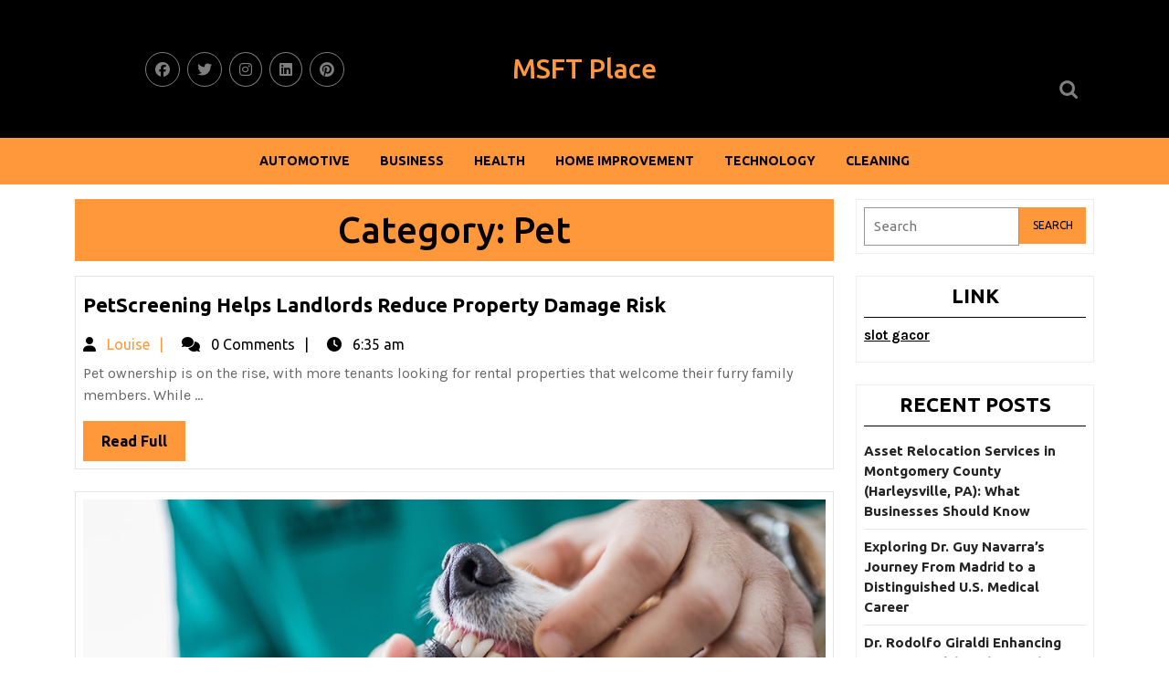

--- FILE ---
content_type: text/html; charset=UTF-8
request_url: https://msftplace.com/category/pet/
body_size: 75119
content:
<!DOCTYPE html>
<html lang="en-US">
<head>
  <meta charset="UTF-8">
  <meta name="viewport" content="width=device-width">
  <title>Pet &#8211; MSFT Place</title>
<meta name='robots' content='max-image-preview:large' />
	<style>img:is([sizes="auto" i], [sizes^="auto," i]) { contain-intrinsic-size: 3000px 1500px }</style>
	<link rel='dns-prefetch' href='//fonts.googleapis.com' />
<link rel="alternate" type="application/rss+xml" title="MSFT Place &raquo; Feed" href="https://msftplace.com/feed/" />
<link rel="alternate" type="application/rss+xml" title="MSFT Place &raquo; Comments Feed" href="https://msftplace.com/comments/feed/" />
<link rel="alternate" type="application/rss+xml" title="MSFT Place &raquo; Pet Category Feed" href="https://msftplace.com/category/pet/feed/" />
<script type="text/javascript">
/* <![CDATA[ */
window._wpemojiSettings = {"baseUrl":"https:\/\/s.w.org\/images\/core\/emoji\/16.0.1\/72x72\/","ext":".png","svgUrl":"https:\/\/s.w.org\/images\/core\/emoji\/16.0.1\/svg\/","svgExt":".svg","source":{"concatemoji":"https:\/\/msftplace.com\/wp-includes\/js\/wp-emoji-release.min.js?ver=6.8.3"}};
/*! This file is auto-generated */
!function(s,n){var o,i,e;function c(e){try{var t={supportTests:e,timestamp:(new Date).valueOf()};sessionStorage.setItem(o,JSON.stringify(t))}catch(e){}}function p(e,t,n){e.clearRect(0,0,e.canvas.width,e.canvas.height),e.fillText(t,0,0);var t=new Uint32Array(e.getImageData(0,0,e.canvas.width,e.canvas.height).data),a=(e.clearRect(0,0,e.canvas.width,e.canvas.height),e.fillText(n,0,0),new Uint32Array(e.getImageData(0,0,e.canvas.width,e.canvas.height).data));return t.every(function(e,t){return e===a[t]})}function u(e,t){e.clearRect(0,0,e.canvas.width,e.canvas.height),e.fillText(t,0,0);for(var n=e.getImageData(16,16,1,1),a=0;a<n.data.length;a++)if(0!==n.data[a])return!1;return!0}function f(e,t,n,a){switch(t){case"flag":return n(e,"\ud83c\udff3\ufe0f\u200d\u26a7\ufe0f","\ud83c\udff3\ufe0f\u200b\u26a7\ufe0f")?!1:!n(e,"\ud83c\udde8\ud83c\uddf6","\ud83c\udde8\u200b\ud83c\uddf6")&&!n(e,"\ud83c\udff4\udb40\udc67\udb40\udc62\udb40\udc65\udb40\udc6e\udb40\udc67\udb40\udc7f","\ud83c\udff4\u200b\udb40\udc67\u200b\udb40\udc62\u200b\udb40\udc65\u200b\udb40\udc6e\u200b\udb40\udc67\u200b\udb40\udc7f");case"emoji":return!a(e,"\ud83e\udedf")}return!1}function g(e,t,n,a){var r="undefined"!=typeof WorkerGlobalScope&&self instanceof WorkerGlobalScope?new OffscreenCanvas(300,150):s.createElement("canvas"),o=r.getContext("2d",{willReadFrequently:!0}),i=(o.textBaseline="top",o.font="600 32px Arial",{});return e.forEach(function(e){i[e]=t(o,e,n,a)}),i}function t(e){var t=s.createElement("script");t.src=e,t.defer=!0,s.head.appendChild(t)}"undefined"!=typeof Promise&&(o="wpEmojiSettingsSupports",i=["flag","emoji"],n.supports={everything:!0,everythingExceptFlag:!0},e=new Promise(function(e){s.addEventListener("DOMContentLoaded",e,{once:!0})}),new Promise(function(t){var n=function(){try{var e=JSON.parse(sessionStorage.getItem(o));if("object"==typeof e&&"number"==typeof e.timestamp&&(new Date).valueOf()<e.timestamp+604800&&"object"==typeof e.supportTests)return e.supportTests}catch(e){}return null}();if(!n){if("undefined"!=typeof Worker&&"undefined"!=typeof OffscreenCanvas&&"undefined"!=typeof URL&&URL.createObjectURL&&"undefined"!=typeof Blob)try{var e="postMessage("+g.toString()+"("+[JSON.stringify(i),f.toString(),p.toString(),u.toString()].join(",")+"));",a=new Blob([e],{type:"text/javascript"}),r=new Worker(URL.createObjectURL(a),{name:"wpTestEmojiSupports"});return void(r.onmessage=function(e){c(n=e.data),r.terminate(),t(n)})}catch(e){}c(n=g(i,f,p,u))}t(n)}).then(function(e){for(var t in e)n.supports[t]=e[t],n.supports.everything=n.supports.everything&&n.supports[t],"flag"!==t&&(n.supports.everythingExceptFlag=n.supports.everythingExceptFlag&&n.supports[t]);n.supports.everythingExceptFlag=n.supports.everythingExceptFlag&&!n.supports.flag,n.DOMReady=!1,n.readyCallback=function(){n.DOMReady=!0}}).then(function(){return e}).then(function(){var e;n.supports.everything||(n.readyCallback(),(e=n.source||{}).concatemoji?t(e.concatemoji):e.wpemoji&&e.twemoji&&(t(e.twemoji),t(e.wpemoji)))}))}((window,document),window._wpemojiSettings);
/* ]]> */
</script>

<style id='wp-emoji-styles-inline-css' type='text/css'>

	img.wp-smiley, img.emoji {
		display: inline !important;
		border: none !important;
		box-shadow: none !important;
		height: 1em !important;
		width: 1em !important;
		margin: 0 0.07em !important;
		vertical-align: -0.1em !important;
		background: none !important;
		padding: 0 !important;
	}
</style>
<link rel='stylesheet' id='wp-block-library-css' href='https://msftplace.com/wp-includes/css/dist/block-library/style.min.css?ver=6.8.3' type='text/css' media='all' />
<style id='wp-block-library-theme-inline-css' type='text/css'>
.wp-block-audio :where(figcaption){color:#555;font-size:13px;text-align:center}.is-dark-theme .wp-block-audio :where(figcaption){color:#ffffffa6}.wp-block-audio{margin:0 0 1em}.wp-block-code{border:1px solid #ccc;border-radius:4px;font-family:Menlo,Consolas,monaco,monospace;padding:.8em 1em}.wp-block-embed :where(figcaption){color:#555;font-size:13px;text-align:center}.is-dark-theme .wp-block-embed :where(figcaption){color:#ffffffa6}.wp-block-embed{margin:0 0 1em}.blocks-gallery-caption{color:#555;font-size:13px;text-align:center}.is-dark-theme .blocks-gallery-caption{color:#ffffffa6}:root :where(.wp-block-image figcaption){color:#555;font-size:13px;text-align:center}.is-dark-theme :root :where(.wp-block-image figcaption){color:#ffffffa6}.wp-block-image{margin:0 0 1em}.wp-block-pullquote{border-bottom:4px solid;border-top:4px solid;color:currentColor;margin-bottom:1.75em}.wp-block-pullquote cite,.wp-block-pullquote footer,.wp-block-pullquote__citation{color:currentColor;font-size:.8125em;font-style:normal;text-transform:uppercase}.wp-block-quote{border-left:.25em solid;margin:0 0 1.75em;padding-left:1em}.wp-block-quote cite,.wp-block-quote footer{color:currentColor;font-size:.8125em;font-style:normal;position:relative}.wp-block-quote:where(.has-text-align-right){border-left:none;border-right:.25em solid;padding-left:0;padding-right:1em}.wp-block-quote:where(.has-text-align-center){border:none;padding-left:0}.wp-block-quote.is-large,.wp-block-quote.is-style-large,.wp-block-quote:where(.is-style-plain){border:none}.wp-block-search .wp-block-search__label{font-weight:700}.wp-block-search__button{border:1px solid #ccc;padding:.375em .625em}:where(.wp-block-group.has-background){padding:1.25em 2.375em}.wp-block-separator.has-css-opacity{opacity:.4}.wp-block-separator{border:none;border-bottom:2px solid;margin-left:auto;margin-right:auto}.wp-block-separator.has-alpha-channel-opacity{opacity:1}.wp-block-separator:not(.is-style-wide):not(.is-style-dots){width:100px}.wp-block-separator.has-background:not(.is-style-dots){border-bottom:none;height:1px}.wp-block-separator.has-background:not(.is-style-wide):not(.is-style-dots){height:2px}.wp-block-table{margin:0 0 1em}.wp-block-table td,.wp-block-table th{word-break:normal}.wp-block-table :where(figcaption){color:#555;font-size:13px;text-align:center}.is-dark-theme .wp-block-table :where(figcaption){color:#ffffffa6}.wp-block-video :where(figcaption){color:#555;font-size:13px;text-align:center}.is-dark-theme .wp-block-video :where(figcaption){color:#ffffffa6}.wp-block-video{margin:0 0 1em}:root :where(.wp-block-template-part.has-background){margin-bottom:0;margin-top:0;padding:1.25em 2.375em}
</style>
<style id='classic-theme-styles-inline-css' type='text/css'>
/*! This file is auto-generated */
.wp-block-button__link{color:#fff;background-color:#32373c;border-radius:9999px;box-shadow:none;text-decoration:none;padding:calc(.667em + 2px) calc(1.333em + 2px);font-size:1.125em}.wp-block-file__button{background:#32373c;color:#fff;text-decoration:none}
</style>
<style id='global-styles-inline-css' type='text/css'>
:root{--wp--preset--aspect-ratio--square: 1;--wp--preset--aspect-ratio--4-3: 4/3;--wp--preset--aspect-ratio--3-4: 3/4;--wp--preset--aspect-ratio--3-2: 3/2;--wp--preset--aspect-ratio--2-3: 2/3;--wp--preset--aspect-ratio--16-9: 16/9;--wp--preset--aspect-ratio--9-16: 9/16;--wp--preset--color--black: #000000;--wp--preset--color--cyan-bluish-gray: #abb8c3;--wp--preset--color--white: #ffffff;--wp--preset--color--pale-pink: #f78da7;--wp--preset--color--vivid-red: #cf2e2e;--wp--preset--color--luminous-vivid-orange: #ff6900;--wp--preset--color--luminous-vivid-amber: #fcb900;--wp--preset--color--light-green-cyan: #7bdcb5;--wp--preset--color--vivid-green-cyan: #00d084;--wp--preset--color--pale-cyan-blue: #8ed1fc;--wp--preset--color--vivid-cyan-blue: #0693e3;--wp--preset--color--vivid-purple: #9b51e0;--wp--preset--gradient--vivid-cyan-blue-to-vivid-purple: linear-gradient(135deg,rgba(6,147,227,1) 0%,rgb(155,81,224) 100%);--wp--preset--gradient--light-green-cyan-to-vivid-green-cyan: linear-gradient(135deg,rgb(122,220,180) 0%,rgb(0,208,130) 100%);--wp--preset--gradient--luminous-vivid-amber-to-luminous-vivid-orange: linear-gradient(135deg,rgba(252,185,0,1) 0%,rgba(255,105,0,1) 100%);--wp--preset--gradient--luminous-vivid-orange-to-vivid-red: linear-gradient(135deg,rgba(255,105,0,1) 0%,rgb(207,46,46) 100%);--wp--preset--gradient--very-light-gray-to-cyan-bluish-gray: linear-gradient(135deg,rgb(238,238,238) 0%,rgb(169,184,195) 100%);--wp--preset--gradient--cool-to-warm-spectrum: linear-gradient(135deg,rgb(74,234,220) 0%,rgb(151,120,209) 20%,rgb(207,42,186) 40%,rgb(238,44,130) 60%,rgb(251,105,98) 80%,rgb(254,248,76) 100%);--wp--preset--gradient--blush-light-purple: linear-gradient(135deg,rgb(255,206,236) 0%,rgb(152,150,240) 100%);--wp--preset--gradient--blush-bordeaux: linear-gradient(135deg,rgb(254,205,165) 0%,rgb(254,45,45) 50%,rgb(107,0,62) 100%);--wp--preset--gradient--luminous-dusk: linear-gradient(135deg,rgb(255,203,112) 0%,rgb(199,81,192) 50%,rgb(65,88,208) 100%);--wp--preset--gradient--pale-ocean: linear-gradient(135deg,rgb(255,245,203) 0%,rgb(182,227,212) 50%,rgb(51,167,181) 100%);--wp--preset--gradient--electric-grass: linear-gradient(135deg,rgb(202,248,128) 0%,rgb(113,206,126) 100%);--wp--preset--gradient--midnight: linear-gradient(135deg,rgb(2,3,129) 0%,rgb(40,116,252) 100%);--wp--preset--font-size--small: 13px;--wp--preset--font-size--medium: 20px;--wp--preset--font-size--large: 36px;--wp--preset--font-size--x-large: 42px;--wp--preset--spacing--20: 0.44rem;--wp--preset--spacing--30: 0.67rem;--wp--preset--spacing--40: 1rem;--wp--preset--spacing--50: 1.5rem;--wp--preset--spacing--60: 2.25rem;--wp--preset--spacing--70: 3.38rem;--wp--preset--spacing--80: 5.06rem;--wp--preset--shadow--natural: 6px 6px 9px rgba(0, 0, 0, 0.2);--wp--preset--shadow--deep: 12px 12px 50px rgba(0, 0, 0, 0.4);--wp--preset--shadow--sharp: 6px 6px 0px rgba(0, 0, 0, 0.2);--wp--preset--shadow--outlined: 6px 6px 0px -3px rgba(255, 255, 255, 1), 6px 6px rgba(0, 0, 0, 1);--wp--preset--shadow--crisp: 6px 6px 0px rgba(0, 0, 0, 1);}:where(.is-layout-flex){gap: 0.5em;}:where(.is-layout-grid){gap: 0.5em;}body .is-layout-flex{display: flex;}.is-layout-flex{flex-wrap: wrap;align-items: center;}.is-layout-flex > :is(*, div){margin: 0;}body .is-layout-grid{display: grid;}.is-layout-grid > :is(*, div){margin: 0;}:where(.wp-block-columns.is-layout-flex){gap: 2em;}:where(.wp-block-columns.is-layout-grid){gap: 2em;}:where(.wp-block-post-template.is-layout-flex){gap: 1.25em;}:where(.wp-block-post-template.is-layout-grid){gap: 1.25em;}.has-black-color{color: var(--wp--preset--color--black) !important;}.has-cyan-bluish-gray-color{color: var(--wp--preset--color--cyan-bluish-gray) !important;}.has-white-color{color: var(--wp--preset--color--white) !important;}.has-pale-pink-color{color: var(--wp--preset--color--pale-pink) !important;}.has-vivid-red-color{color: var(--wp--preset--color--vivid-red) !important;}.has-luminous-vivid-orange-color{color: var(--wp--preset--color--luminous-vivid-orange) !important;}.has-luminous-vivid-amber-color{color: var(--wp--preset--color--luminous-vivid-amber) !important;}.has-light-green-cyan-color{color: var(--wp--preset--color--light-green-cyan) !important;}.has-vivid-green-cyan-color{color: var(--wp--preset--color--vivid-green-cyan) !important;}.has-pale-cyan-blue-color{color: var(--wp--preset--color--pale-cyan-blue) !important;}.has-vivid-cyan-blue-color{color: var(--wp--preset--color--vivid-cyan-blue) !important;}.has-vivid-purple-color{color: var(--wp--preset--color--vivid-purple) !important;}.has-black-background-color{background-color: var(--wp--preset--color--black) !important;}.has-cyan-bluish-gray-background-color{background-color: var(--wp--preset--color--cyan-bluish-gray) !important;}.has-white-background-color{background-color: var(--wp--preset--color--white) !important;}.has-pale-pink-background-color{background-color: var(--wp--preset--color--pale-pink) !important;}.has-vivid-red-background-color{background-color: var(--wp--preset--color--vivid-red) !important;}.has-luminous-vivid-orange-background-color{background-color: var(--wp--preset--color--luminous-vivid-orange) !important;}.has-luminous-vivid-amber-background-color{background-color: var(--wp--preset--color--luminous-vivid-amber) !important;}.has-light-green-cyan-background-color{background-color: var(--wp--preset--color--light-green-cyan) !important;}.has-vivid-green-cyan-background-color{background-color: var(--wp--preset--color--vivid-green-cyan) !important;}.has-pale-cyan-blue-background-color{background-color: var(--wp--preset--color--pale-cyan-blue) !important;}.has-vivid-cyan-blue-background-color{background-color: var(--wp--preset--color--vivid-cyan-blue) !important;}.has-vivid-purple-background-color{background-color: var(--wp--preset--color--vivid-purple) !important;}.has-black-border-color{border-color: var(--wp--preset--color--black) !important;}.has-cyan-bluish-gray-border-color{border-color: var(--wp--preset--color--cyan-bluish-gray) !important;}.has-white-border-color{border-color: var(--wp--preset--color--white) !important;}.has-pale-pink-border-color{border-color: var(--wp--preset--color--pale-pink) !important;}.has-vivid-red-border-color{border-color: var(--wp--preset--color--vivid-red) !important;}.has-luminous-vivid-orange-border-color{border-color: var(--wp--preset--color--luminous-vivid-orange) !important;}.has-luminous-vivid-amber-border-color{border-color: var(--wp--preset--color--luminous-vivid-amber) !important;}.has-light-green-cyan-border-color{border-color: var(--wp--preset--color--light-green-cyan) !important;}.has-vivid-green-cyan-border-color{border-color: var(--wp--preset--color--vivid-green-cyan) !important;}.has-pale-cyan-blue-border-color{border-color: var(--wp--preset--color--pale-cyan-blue) !important;}.has-vivid-cyan-blue-border-color{border-color: var(--wp--preset--color--vivid-cyan-blue) !important;}.has-vivid-purple-border-color{border-color: var(--wp--preset--color--vivid-purple) !important;}.has-vivid-cyan-blue-to-vivid-purple-gradient-background{background: var(--wp--preset--gradient--vivid-cyan-blue-to-vivid-purple) !important;}.has-light-green-cyan-to-vivid-green-cyan-gradient-background{background: var(--wp--preset--gradient--light-green-cyan-to-vivid-green-cyan) !important;}.has-luminous-vivid-amber-to-luminous-vivid-orange-gradient-background{background: var(--wp--preset--gradient--luminous-vivid-amber-to-luminous-vivid-orange) !important;}.has-luminous-vivid-orange-to-vivid-red-gradient-background{background: var(--wp--preset--gradient--luminous-vivid-orange-to-vivid-red) !important;}.has-very-light-gray-to-cyan-bluish-gray-gradient-background{background: var(--wp--preset--gradient--very-light-gray-to-cyan-bluish-gray) !important;}.has-cool-to-warm-spectrum-gradient-background{background: var(--wp--preset--gradient--cool-to-warm-spectrum) !important;}.has-blush-light-purple-gradient-background{background: var(--wp--preset--gradient--blush-light-purple) !important;}.has-blush-bordeaux-gradient-background{background: var(--wp--preset--gradient--blush-bordeaux) !important;}.has-luminous-dusk-gradient-background{background: var(--wp--preset--gradient--luminous-dusk) !important;}.has-pale-ocean-gradient-background{background: var(--wp--preset--gradient--pale-ocean) !important;}.has-electric-grass-gradient-background{background: var(--wp--preset--gradient--electric-grass) !important;}.has-midnight-gradient-background{background: var(--wp--preset--gradient--midnight) !important;}.has-small-font-size{font-size: var(--wp--preset--font-size--small) !important;}.has-medium-font-size{font-size: var(--wp--preset--font-size--medium) !important;}.has-large-font-size{font-size: var(--wp--preset--font-size--large) !important;}.has-x-large-font-size{font-size: var(--wp--preset--font-size--x-large) !important;}
:where(.wp-block-post-template.is-layout-flex){gap: 1.25em;}:where(.wp-block-post-template.is-layout-grid){gap: 1.25em;}
:where(.wp-block-columns.is-layout-flex){gap: 2em;}:where(.wp-block-columns.is-layout-grid){gap: 2em;}
:root :where(.wp-block-pullquote){font-size: 1.5em;line-height: 1.6;}
</style>
<link rel='stylesheet' id='multipurpose-magazine-font-css' href='//fonts.googleapis.com/css?family=ABeeZee%3Aital%400%3B1%7CAbril+Fatfac%7CAcme%7CAllura%7CAmatic+SC%3Awght%40400%3B700%7CAnton%7CArchitects+Daughter%7CArchivo%3Aital%2Cwght%400%2C100%3B0%2C200%3B0%2C300%3B0%2C400%3B0%2C500%3B0%2C600%3B0%2C700%3B0%2C800%3B0%2C900%3B1%2C100%3B1%2C200%3B1%2C300%3B1%2C400%3B1%2C500%3B1%2C600%3B1%2C700%3B1%2C800%3B1%2C900%7CArimo%3Aital%2Cwght%400%2C400%3B0%2C500%3B0%2C600%3B0%2C700%3B1%2C400%3B1%2C500%3B1%2C600%3B1%2C700%7CArsenal%3Aital%2Cwght%400%2C400%3B0%2C700%3B1%2C400%3B1%2C700%7CArvo%3Aital%2Cwght%400%2C400%3B0%2C700%3B1%2C400%3B1%2C700%7CAlegreya%3Aital%2Cwght%400%2C400%3B0%2C500%3B0%2C600%3B0%2C700%3B0%2C800%3B0%2C900%3B1%2C400%3B1%2C500%3B1%2C600%3B1%2C700%3B1%2C800%3B1%2C900%7CAsap%3Aital%2Cwght%400%2C100%3B0%2C200%3B0%2C300%3B0%2C400%3B0%2C500%3B0%2C600%3B0%2C700%3B0%2C800%3B0%2C900%3B1%2C100%3B1%2C200%3B1%2C300%3B1%2C400%3B1%2C500%3B1%2C600%3B1%2C700%3B1%2C800%3B1%2C900%7CAssistant%3Awght%40200%3B300%3B400%3B500%3B600%3B700%3B800%7CAlfa+Slab+One%7CAveria+Serif+Libre%3Aital%2Cwght%400%2C300%3B0%2C400%3B0%2C700%3B1%2C300%3B1%2C400%3B1%2C700%7CBangers%7CBoogaloo%7CBad+Script%7CBarlow%3Aital%2Cwght%400%2C100%3B0%2C200%3B0%2C300%3B0%2C400%3B0%2C500%3B0%2C600%3B0%2C700%3B0%2C800%3B0%2C900%3B1%2C100%3B1%2C200%3B1%2C300%3B1%2C400%3B1%2C500%3B1%2C600%3B1%2C700%3B1%2C800%3B1%2C900%7CBarlow+Condensed%3Aital%2Cwght%400%2C100%3B0%2C200%3B0%2C300%3B0%2C400%3B0%2C500%3B0%2C600%3B0%2C700%3B0%2C800%3B0%2C900%3B1%2C100%3B1%2C200%3B1%2C300%3B1%2C400%3B1%2C500%3B1%2C600%3B1%2C700%3B1%2C800%3B1%2C900%7CBerkshire+Swash%7CBitter%3Aital%2Cwght%400%2C100%3B0%2C200%3B0%2C300%3B0%2C400%3B0%2C500%3B0%2C600%3B0%2C700%3B0%2C800%3B0%2C900%3B1%2C100%3B1%2C200%3B1%2C300%3B1%2C400%3B1%2C500%3B1%2C600%3B1%2C700%3B1%2C800%3B1%2C900%7CBree+Serif%7CBenchNine%3Awght%40300%3B400%3B700%7CCabin%3Aital%2Cwght%400%2C400%3B0%2C500%3B0%2C600%3B0%2C700%3B1%2C400%3B1%2C500%3B1%2C600%3B1%2C700%7CCardo%3Aital%2Cwght%400%2C400%3B0%2C700%3B1%2C400%7CCourgette%7CCaveat%3Awght%40400%3B500%3B600%3B700%7CCaveat+Brush%7CCherry+Swash%3Awght%40400%3B700%7CComfortaa%3Awght%40300%3B400%3B500%3B600%3B700%7CCormorant+Garamond%3Aital%2Cwght%400%2C300%3B0%2C400%3B0%2C500%3B0%2C600%3B0%2C700%3B1%2C300%3B1%2C400%3B1%2C500%3B1%2C600%3B1%2C700%7CCrimson+Text%3Aital%2Cwght%400%2C400%3B0%2C600%3B0%2C700%3B1%2C400%3B1%2C600%3B1%2C700%7CCuprum%3Aital%2Cwght%400%2C400%3B0%2C500%3B0%2C600%3B0%2C700%3B1%2C400%3B1%2C500%3B1%2C600%3B1%2C700%7CCookie%7CComing+Soon%7CCharm%3Awght%40400%3B700%7CChewy%7CDays+One%7CDM+Serif+Display%3Aital%400%3B1%7CDosis%3Awght%40200%3B300%3B400%3B500%3B600%3B700%3B800%7CEB+Garamond%3Aital%2Cwght%400%2C400%3B0%2C500%3B0%2C600%3B0%2C700%3B0%2C800%3B1%2C400%3B1%2C500%3B1%2C600%3B1%2C700%3B1%2C800%7CEconomica%3Aital%2Cwght%400%2C400%3B0%2C700%3B1%2C400%3B1%2C700%7CEpilogue%3Aital%2Cwght%400%2C100%3B0%2C200%3B0%2C300%3B0%2C400%3B0%2C500%3B0%2C600%3B0%2C700%3B0%2C800%3B0%2C900%3B1%2C100%3B1%2C200%3B1%2C300%3B1%2C400%3B1%2C500%3B1%2C600%3B1%2C700%3B1%2C800%3B1%2C900%7CExo+2%3Aital%2Cwght%400%2C100%3B0%2C200%3B0%2C300%3B0%2C400%3B0%2C500%3B0%2C600%3B0%2C700%3B0%2C800%3B0%2C900%3B1%2C100%3B1%2C200%3B1%2C300%3B1%2C400%3B1%2C500%3B1%2C600%3B1%2C700%3B1%2C800%3B1%2C900%7CFamiljen+Grotesk%3Aital%2Cwght%400%2C400%3B0%2C500%3B0%2C600%3B0%2C700%3B1%2C400%3B1%2C500%3B1%2C600%3B1%2C700%7CFira+Sans%3Aital%2Cwght%400%2C100%3B0%2C200%3B0%2C300%3B0%2C400%3B0%2C500%3B0%2C600%3B0%2C700%3B0%2C800%3B0%2C900%3B1%2C100%3B1%2C200%3B1%2C300%3B1%2C400%3B1%2C500%3B1%2C600%3B1%2C700%3B1%2C800%3B1%2C900%7CFredoka+One%7CFjalla+One%7CFrancois+One%7CFrank+Ruhl+Libre%3Awght%40300%3B400%3B500%3B700%3B900%7CGabriela%7CGloria+Hallelujah%7CGreat+Vibes%7CHandlee%7CHammersmith+One%7CHeebo%3Awght%40100%3B200%3B300%3B400%3B500%3B600%3B700%3B800%3B900%7CHind%3Awght%40300%3B400%3B500%3B600%3B700%7CInconsolata%3Awght%40200%3B300%3B400%3B500%3B600%3B700%3B800%3B900%7CIndie+Flower%7CIM+Fell+English+SC%7CJulius+Sans+One%7CJomhuria%7CJosefin+Slab%3Aital%2Cwght%400%2C100%3B0%2C200%3B0%2C300%3B0%2C400%3B0%2C500%3B0%2C600%3B0%2C700%3B1%2C100%3B1%2C200%3B1%2C300%3B1%2C400%3B1%2C500%3B1%2C600%3B1%2C700%7CJosefin+Sans%3Aital%2Cwght%400%2C100%3B0%2C200%3B0%2C300%3B0%2C400%3B0%2C500%3B0%2C600%3B0%2C700%3B1%2C100%3B1%2C200%3B1%2C300%3B1%2C400%3B1%2C500%3B1%2C600%3B1%2C700%7CJost%3Aital%2Cwght%400%2C100%3B0%2C200%3B0%2C300%3B0%2C400%3B0%2C500%3B0%2C600%3B0%2C700%3B0%2C800%3B0%2C900%3B1%2C100%3B1%2C200%3B1%2C300%3B1%2C400%3B1%2C500%3B1%2C600%3B1%2C700%3B1%2C800%3B1%2C900%7CKaisei+HarunoUmi%3Awght%40400%3B500%3B700%7CKanit%3Aital%2Cwght%400%2C100%3B0%2C200%3B0%2C300%3B0%2C400%3B0%2C500%3B0%2C600%3B0%2C700%3B0%2C800%3B0%2C900%3B1%2C100%3B1%2C200%3B1%2C300%3B1%2C400%3B1%2C500%3B1%2C600%3B1%2C700%3B1%2C800%3B1%2C900%7CKaushan+Script%7CKarla%3Aital%2Cwght%400%2C200%3B0%2C300%3B0%2C400%3B0%2C500%3B0%2C600%3B0%2C700%3B0%2C800%3B1%2C200%3B1%2C300%3B1%2C400%3B1%2C500%3B1%2C600%3B1%2C700%3B1%2C800%7CKrub%3Aital%2Cwght%400%2C200%3B0%2C300%3B0%2C400%3B0%2C500%3B0%2C600%3B0%2C700%3B1%2C200%3B1%2C300%3B1%2C400%3B1%2C500%3B1%2C600%3B1%2C700%7CLato%3Aital%2Cwght%400%2C100%3B0%2C300%3B0%2C400%3B0%2C700%3B0%2C900%3B1%2C100%3B1%2C300%3B1%2C400%3B1%2C700%3B1%2C900%7CLora%3Aital%2Cwght%400%2C400%3B0%2C500%3B0%2C600%3B0%2C700%3B1%2C400%3B1%2C500%3B1%2C600%3B1%2C700%7CLibre+Baskerville%3Aital%2Cwght%400%2C400%3B0%2C700%3B1%2C400%7CLobster%7CLobster+Two%3Aital%2Cwght%400%2C400%3B0%2C700%3B1%2C400%3B1%2C700%7CMerriweather%3Aital%2Cwght%400%2C300%3B0%2C400%3B0%2C700%3B0%2C900%3B1%2C300%3B1%2C400%3B1%2C700%3B1%2C900%7CMonda%3Awght%40400%3B700%7CMontserrat%3Aital%2Cwght%400%2C100%3B0%2C200%3B0%2C300%3B0%2C400%3B0%2C500%3B0%2C600%3B0%2C700%3B0%2C800%3B0%2C900%3B1%2C100%3B1%2C200%3B1%2C300%3B1%2C400%3B1%2C500%3B1%2C600%3B1%2C700%3B1%2C800%3B1%2C900%7CMulish%3Aital%2Cwght%400%2C200%3B0%2C300%3B0%2C400%3B0%2C500%3B0%2C600%3B0%2C700%3B0%2C800%3B0%2C900%3B1%2C200%3B1%2C300%3B1%2C400%3B1%2C500%3B1%2C600%3B1%2C700%3B1%2C800%3B1%2C900%7CMarck+Script%7CMarcellus%7CMerienda+One%7CMonda%3Awght%40400%3B700%7CNoto+Serif%3Aital%2Cwght%400%2C400%3B0%2C700%3B1%2C400%3B1%2C700%7CNunito+Sans%3Aital%2Cwght%400%2C200%3B0%2C300%3B0%2C400%3B0%2C600%3B0%2C700%3B0%2C800%3B0%2C900%3B1%2C200%3B1%2C300%3B1%2C400%3B1%2C600%3B1%2C700%3B1%2C800%3B1%2C900%7COpen+Sans%3Aital%2Cwght%400%2C300%3B0%2C400%3B0%2C500%3B0%2C600%3B0%2C700%3B0%2C800%3B1%2C300%3B1%2C400%3B1%2C500%3B1%2C600%3B1%2C700%3B1%2C800%7COverpass%3Aital%2Cwght%400%2C100%3B0%2C200%3B0%2C300%3B0%2C400%3B0%2C500%3B0%2C600%3B0%2C700%3B0%2C800%3B0%2C900%3B1%2C100%3B1%2C200%3B1%2C300%3B1%2C400%3B1%2C500%3B1%2C600%3B1%2C700%3B1%2C800%3B1%2C900%7COverpass+Mono%3Awght%40300%3B400%3B500%3B600%3B700%7COxygen%3Awght%40300%3B400%3B700%7COswald%3Awght%40200%3B300%3B400%3B500%3B600%3B700%7COrbitron%3Awght%40400%3B500%3B600%3B700%3B800%3B900%7CPatua+One%7CPacifico%7CPadauk%3Awght%40400%3B700%7CPlayball%7CPlayfair+Display%3Aital%2Cwght%400%2C400%3B0%2C500%3B0%2C600%3B0%2C700%3B0%2C800%3B0%2C900%3B1%2C400%3B1%2C500%3B1%2C600%3B1%2C700%3B1%2C800%3B1%2C900%7CPrompt%3Aital%2Cwght%400%2C100%3B0%2C200%3B0%2C300%3B0%2C400%3B0%2C500%3B0%2C600%3B0%2C700%3B0%2C800%3B0%2C900%3B1%2C100%3B1%2C200%3B1%2C300%3B1%2C400%3B1%2C500%3B1%2C600%3B1%2C700%3B1%2C800%3B1%2C900%7CPT+Sans%3Aital%2Cwght%400%2C400%3B0%2C700%3B1%2C400%3B1%2C700%7CPT+Serif%3Aital%2Cwght%400%2C400%3B0%2C700%3B1%2C400%3B1%2C700%7CPhilosopher%3Aital%2Cwght%400%2C400%3B0%2C700%3B1%2C400%3B1%2C700%7CPermanent+Marker%7CPoiret+One%7CPoppins%3Aital%2Cwght%400%2C100%3B0%2C200%3B0%2C300%3B0%2C400%3B0%2C500%3B0%2C600%3B0%2C700%3B0%2C800%3B0%2C900%3B1%2C100%3B1%2C200%3B1%2C300%3B1%2C400%3B1%2C500%3B1%2C600%3B1%2C700%3B1%2C800%3B1%2C900%7CPrata%7CQuicksand%3Awght%40300%3B400%3B500%3B600%3B700%7CQuattrocento+Sans%3Aital%2Cwght%400%2C400%3B0%2C700%3B1%2C400%3B1%2C700%7CRaleway%3Aital%2Cwght%400%2C100%3B0%2C200%3B0%2C300%3B0%2C400%3B0%2C500%3B0%2C600%3B0%2C700%3B0%2C800%3B0%2C900%3B1%2C100%3B1%2C200%3B1%2C300%3B1%2C400%3B1%2C500%3B1%2C600%3B1%2C700%3B1%2C800%3B1%2C900%7CRubik%3Aital%2Cwght%400%2C300%3B0%2C400%3B0%2C500%3B0%2C600%3B0%2C700%3B0%2C800%3B0%2C900%3B1%2C300%3B1%2C400%3B1%2C500%3B1%2C600%3B1%2C700%3B1%2C800%3B1%2C900%7CRoboto+Condensed%3Aital%2Cwght%400%2C300%3B0%2C400%3B0%2C700%3B1%2C300%3B1%2C400%3B1%2C700%7CRokkitt%3Awght%40100%3B200%3B300%3B400%3B500%3B600%3B700%3B800%3B900%7CRopa+Sans%3Aital%400%3B1%7CRusso+One%7CRighteous%7CSaira%3Aital%2Cwght%400%2C100%3B0%2C200%3B0%2C300%3B0%2C400%3B0%2C500%3B0%2C600%3B0%2C700%3B0%2C800%3B0%2C900%3B1%2C100%3B1%2C200%3B1%2C300%3B1%2C400%3B1%2C500%3B1%2C600%3B1%2C700%3B1%2C800%3B1%2C900%7CSatisfy%7CSen%3Awght%40400%3B700%3B800%7CSlabo+13px%7CSlabo+27px%7CSource+Sans+Pro%3Aital%2Cwght%400%2C200%3B0%2C300%3B0%2C400%3B0%2C600%3B0%2C700%3B0%2C900%3B1%2C200%3B1%2C300%3B1%2C400%3B1%2C600%3B1%2C700%3B1%2C900%7CShadows+Into+Light+Two%7CShadows+Into+Light%7CSacramento%7CSail%7CShrikhand%7CLeague+Spartan%3Awght%40100%3B200%3B300%3B400%3B500%3B600%3B700%3B800%3B900%7CStaatliches%7CStylish%7CTangerine%3Awght%40400%3B700%7CTitillium+Web%3Aital%2Cwght%400%2C200%3B0%2C300%3B0%2C400%3B0%2C600%3B0%2C700%3B0%2C900%3B1%2C200%3B1%2C300%3B1%2C400%3B1%2C600%3B1%2C700%7CTrirong%3Aital%2Cwght%400%2C100%3B0%2C200%3B0%2C300%3B0%2C400%3B0%2C500%3B0%2C600%3B0%2C700%3B0%2C800%3B0%2C900%3B1%2C100%3B1%2C200%3B1%2C300%3B1%2C400%3B1%2C500%3B1%2C600%3B1%2C700%3B1%2C800%3B1%2C900%7CUbuntu%3Aital%2Cwght%400%2C300%3B0%2C400%3B0%2C500%3B0%2C700%3B1%2C300%3B1%2C400%3B1%2C500%3B1%2C700%7CUnica+One%7CVT323%7CVarela+Round%7CVampiro+One%7CVollkorn%3Aital%2Cwght%400%2C400%3B0%2C500%3B0%2C600%3B0%2C700%3B0%2C800%3B0%2C900%3B1%2C400%3B1%2C500%3B1%2C600%3B1%2C700%3B1%2C800%3B1%2C900%7CVolkhov%3Aital%2Cwght%400%2C400%3B0%2C700%3B1%2C400%3B1%2C700%7CWork+Sans%3Aital%2Cwght%400%2C100%3B0%2C200%3B0%2C300%3B0%2C400%3B0%2C500%3B0%2C600%3B0%2C700%3B0%2C800%3B0%2C900%3B1%2C100%3B1%2C200%3B1%2C300%3B1%2C400%3B1%2C500%3B1%2C600%3B1%2C700%3B1%2C800%3B1%2C900%7CYanone+Kaffeesatz%3Awght%40200%3B300%3B400%3B500%3B600%3B700%7CYeseva+One%7CZCOOL+XiaoWei&#038;ver=6.8.3' type='text/css' media='all' />
<link rel='stylesheet' id='bootstrap-css-css' href='https://msftplace.com/wp-content/themes/multipurpose-magazine/css/bootstrap.css?ver=6.8.3' type='text/css' media='all' />
<link rel='stylesheet' id='multipurpose-magazine-basic-style-css' href='https://msftplace.com/wp-content/themes/multipurpose-magazine/style.css?ver=6.8.3' type='text/css' media='all' />
<style id='multipurpose-magazine-basic-style-inline-css' type='text/css'>

		p,span{
		    color:!important;
		    font-family: ;
		    font-size: ;
		}
		a{
		    color:!important;
		    font-family: ;
		}
		li{
		    color:!important;
		    font-family: ;
		}
		h1{
		    color:!important;
		    font-family: !important;
		    font-size: !important;
		}
		h2{
		    color:!important;
		    font-family: !important;
		    font-size: !important;
		}
		h3{
		    color:!important;
		    font-family: !important;
		    font-size: !important;
		}
		h4{
		    color:!important;
		    font-family: !important;
		    font-size: !important;
		}
		h5{
		    color:!important;
		    font-family: !important;
		    font-size: !important;
		}
		h6{
		    color:!important;
		    font-family: !important;
		    font-size: !important;
		}
	
body{max-width: 100%;}#slider img{opacity:0.7}.blog-sec, .blog-sec h2, .blog-sec .post-info,.blog-sec .blogbtn{ text-align: left;}.blogbtn a, #comments input[type="submit"].submit{border-radius: px;}.blogbtn a{font-weight: ;}
	@keyframes pulse {
		0% { transform: scale(1); }
		50% { transform: scale(1.1); }
		100% { transform: scale(1); }
	}

	@keyframes rubberBand {
		0% { transform: scale(1); }
		30% { transform: scaleX(1.25) scaleY(0.75); }
		40% { transform: scaleX(0.75) scaleY(1.25); }
		50% { transform: scale(1); }
	}

	@keyframes swing {
		20% { transform: rotate(15deg); }
		40% { transform: rotate(-10deg); }
		60% { transform: rotate(5deg); }
		80% { transform: rotate(-5deg); }
		100% { transform: rotate(0deg); }
	}

	@keyframes tada {
		0% { transform: scale(1); }
		10%, 20% { transform: scale(0.9) rotate(-3deg); }
		30%, 50%, 70%, 90% { transform: scale(1.1) rotate(3deg); }
		40%, 60%, 80% { transform: scale(1.1) rotate(-3deg); }
		100% { transform: scale(1) rotate(0); }
	}

	@keyframes jello {
		0%, 11.1%, 100% { transform: none; }
		22.2% { transform: skewX(-12.5deg) skewY(-12.5deg); }
		33.3% { transform: skewX(6.25deg) skewY(6.25deg); }
		44.4% { transform: skewX(-3.125deg) skewY(-3.125deg); }
		55.5% { transform: skewX(1.5625deg) skewY(1.5625deg); }
		66.6% { transform: skewX(-0.78125deg) skewY(-0.78125deg); }
		77.7% { transform: skewX(0.390625deg) skewY(0.390625deg); }
		88.8% { transform: skewX(-0.1953125deg) skewY(-0.1953125deg); }
	}.blogbtn a{letter-spacing: 0px;}#footer h3, #footer h2, #footer .wp-block-search__label{font-size: 26px; }#footer h3, #footer h2, #footer .wp-block-search__label{font-weight: 600;}#footer h3{text-align: left;}#footer .widget ul{text-align: left;}#footer h3{text-transform: Capitalize;}#footer h3{letter-spacing: px;}#footer {}#footer .copyright p{text-align: center;}#footer .copyright p{font-size: px;}#footer .copyright p,#footer .copyright a{color: !important;}.back-to-top{background-color: !important;}.back-to-top::before{border-bottom-color: !important;}.back-to-top{color: !important;}.login{margin: 25px 0; }.login a{border: 0; }.woocommerce ul.products li.product, .woocommerce-page ul.products li.product{box-shadow: 0px 0px 0px #eee;}.woocommerce ul.products li.product .button, .woocommerce div.product form.cart .button, a.button.wc-forward, .woocommerce .cart .button, .woocommerce .cart input.button, .woocommerce #payment #place_order, .woocommerce-page #payment #place_order, button.woocommerce-button.button.woocommerce-form-login__submit, .woocommerce button.button:disabled, .woocommerce button.button:disabled[disabled]{padding-top: 10px; padding-bottom: 10px; padding-left: 15px; padding-right: 15px;}.woocommerce span.onsale {border-radius: 50px;}.woocommerce ul.products li.product .onsale{ left:auto; right:0;}.woocommerce span.onsale {font-size: 13px;}#comments textarea{ width:100%;}#footer .copyright a i{color: #fff!important;}#footer .copyright{text-align: Center;}#footer .copyright a i{font-size: px;}#footer{background-position: center center!important;}#footer{background-attachment: scroll;}.navigation nav.pagination{justify-content: right;}.related-posts .blog-sec span:after{ content: "|"; padding-left:10px;}.related-posts .blog-sec span:last-child:after{ content: none;} .fixed-header{ padding-top: px; padding-bottom: px}.nav-menu li a{font-size: 14px;}.nav-menu li a{font-weight: ;}.nav-menu li a{ text-transform: uppercase;}.top .social_widget i{font-size: 16px;}#page-site-header{background-image: url(); background-size: cover;}.owl-carousel .owl-prev:hover,.owl-carousel .owl-next:hover{background-color: #1b1b1b !important;}#categry .owl-carousel .owl-item img{height: px;}@media screen and (max-width: 768px){
		#categry .owl-carousel .owl-item img{height: auto;} }.toggle-menu {background-color: ;} .top-bar{ display: none;} @media screen and (max-width: 575px){
			.top-bar{ display: block;} }@media screen and (max-width: 575px){
			.sticky{ position: static;} }@media screen and (max-width:575px) {#sidebar{display:block;} }#categry .text-content {text-align:left;}#blog_post .blog-sec .metabox span:after{ content: "|"; padding-left:10px;}#blog_post .blog-sec .metabox span:last-child:after{ content: none;}.post-info span:after{ content: "|"; padding-left:10px;}.post-info span:last-child:after{ content: none;}.grid-blog-sec span:after{ content: "|"; padding-left:10px;}.grid-blog-sec span:last-child:after{ content: none;}.grid-blog-sec, .grid-blog-sec h2,.grid-blog-sec .metabox, .grid-blog-sec .entry-content, .grid-blog-sec .blogbtn{text-align: center!important;}.logo h1, .logo p.site-title{font-size: 30px;}.logo p.site-description{font-size: 15px;}@media screen and (max-width: 575px){
			.preloader, #overlayer, .tg-loader{ visibility: hidden;} }@media screen and (max-width:575px) {.show-back-to-top{visibility: visible !important;} }.logo{padding: px !important;}.logo h1 a, .logo p.site-title a{color:  !important;}.logo p.site-description{color:  !important;}@media screen and (min-width: 575px){
			#categry{ display: none;} }.nav-menu ul li a, .sf-arrows ul .sf-with-ul, .sf-arrows .sf-with-ul{padding: 15px;}.nav-menu a, .nav-menu .current-menu-item > a, .nav-menu .current_page_ancestor > a{color:  !important;}.nav-menu ul li a{}.nav-menu a:hover, .nav-menu ul li a:hover{color:  !important;}.nav-menu ul.sub-menu a, .nav-menu ul.sub-menu li a,.nav-menu ul.children a, .nav-menu ul.children li a{color:  !important;}.nav-menu ul.sub-menu a:hover, .nav-menu ul.sub-menu li a:hover,.nav-menu ul.children a:hover, .nav-menu ul.children li a:hover{color:  !important;}.bradcrumbs{ text-align: Left;}.bradcrumbs a,.bradcrumbs span{color: !important;}.bradcrumbs a,.bradcrumbs span{background-color: !important;}.bradcrumbs a:hover{color: !important;}.bradcrumbs a:hover{background-color: !important;}.logo{margin: px !important;}.feature-box img{border-radius: 0px;}.feature-box img{box-shadow: 0px 0px 0px #ccc;}.blogbtn a{font-size: 16px;}
</style>
<link rel='stylesheet' id='multipurpose-magazine-block-pattern-frontend-css' href='https://msftplace.com/wp-content/themes/multipurpose-magazine/block-patterns/css/block-frontend.css?ver=6.8.3' type='text/css' media='all' />
<link rel='stylesheet' id='font-awesome-css-css' href='https://msftplace.com/wp-content/themes/multipurpose-magazine/css/fontawesome-all.css?ver=6.8.3' type='text/css' media='all' />
<link rel='stylesheet' id='multipurpose-magazine-block-style-css' href='https://msftplace.com/wp-content/themes/multipurpose-magazine/css/blocks-style.css?ver=6.8.3' type='text/css' media='all' />
<link rel='stylesheet' id='animate-style-css' href='https://msftplace.com/wp-content/themes/multipurpose-magazine/css/animate.css?ver=6.8.3' type='text/css' media='all' />
<link rel='stylesheet' id='owl-carousel-css-css' href='https://msftplace.com/wp-content/themes/multipurpose-magazine/css/owl.carousel.css?ver=6.8.3' type='text/css' media='all' />
<script type="text/javascript" src="https://msftplace.com/wp-includes/js/jquery/jquery.min.js?ver=3.7.1" id="jquery-core-js"></script>
<script type="text/javascript" src="https://msftplace.com/wp-includes/js/jquery/jquery-migrate.min.js?ver=3.4.1" id="jquery-migrate-js"></script>
<script type="text/javascript" src="https://msftplace.com/wp-content/themes/multipurpose-magazine/js/custom.js?ver=6.8.3" id="multipurpose-magazine-customscripts-js"></script>
<script type="text/javascript" src="https://msftplace.com/wp-content/themes/multipurpose-magazine/js/bootstrap.js?ver=6.8.3" id="bootstrap-js-js"></script>
<link rel="https://api.w.org/" href="https://msftplace.com/wp-json/" /><link rel="alternate" title="JSON" type="application/json" href="https://msftplace.com/wp-json/wp/v2/categories/20" /><link rel="EditURI" type="application/rsd+xml" title="RSD" href="https://msftplace.com/xmlrpc.php?rsd" />
<meta name="generator" content="WordPress 6.8.3" />
<link rel="icon" href="https://msftplace.com/wp-content/uploads/2019/03/MSFT-place-150x100.png" sizes="32x32" />
<link rel="icon" href="https://msftplace.com/wp-content/uploads/2019/03/MSFT-place-e1552575239912.png" sizes="192x192" />
<link rel="apple-touch-icon" href="https://msftplace.com/wp-content/uploads/2019/03/MSFT-place-e1552575239912.png" />
<meta name="msapplication-TileImage" content="https://msftplace.com/wp-content/uploads/2019/03/MSFT-place-e1552575239912.png" />
</head>
<body class="archive category category-pet category-20 wp-embed-responsive wp-theme-multipurpose-magazine">

  
    
  <header role="banner">
    <div id="header">
      <a class="screen-reader-text skip-link" href="#maincontent">Skip to content<span class="screen-reader-text">Skip to content</span></a>
      <div class="top">
        <div class="container">
          <div class="row">
            <div class="col-lg-4 col-md-4 align-self-center">
              <!-- Social Icons -->
                                    <!-- Default Social Icons Widgets -->
                    <div id="social-icons" class="widget py-3 social_widget">
                        <ul class="custom-social-icons">
                            <li><a href="https://facebook.com" target="_blank"><i class="fab fa-facebook"></i></a></li>
                            <li><a href="https://twitter.com" target="_blank"><i class="fab fa-twitter"></i></a></li>
                            <li><a href="https://instagram.com" target="_blank"><i class="fab fa-instagram"></i></a></li>
                            <li><a href="https://linkedin.com" target="_blank"><i class="fab fa-linkedin"></i></a></li>
                            <li><a href="https://pinterest.com" target="_blank"><i class="fab fa-pinterest"></i></a></li>
                        </ul>
                    </div>
                            </div>
            <div class="col-lg-4 col-md-4 align-self-center">
              <div class="logo py-4 text-center">
                                                                                                            <p class="site-title m-0"><a href="https://msftplace.com/" rel="home">MSFT Place</a></p>
                                                                                    </div>
            </div>
            <div class="col-lg-4 col-md-4 align-self-center">
              <div class="login text-md-end text-center position-relative">
                                  <span class="wrap text-end"><form method="get" class="search-form" action="https://msftplace.com/">
	<label>
		<span class="screen-reader-text">Search for:</span>
		<input type="search" class="search-field" placeholder="Search" value="" name="s">
	</label>
	<input type="submit" class="search-submit" value="Search">
</form></span>
                                              </div>
            </div>
          </div>
        </div>
      </div>
              <div class="top-bar">
          <div class="container">
            <div class="row">
              <div class="col-lg-6 col-md-12 align-self-center">
                                    <div class="no-postfound"></div>
                                </div>
              <div class="col-lg-6 col-md-12 align-self-center">
                <div class="row">
                  <div class="col-lg-4 col-md-4">
                    <div class="contact-details pt-4 mx-md-0 mx-3 text-md-start text-center">
                      <div class="row">
                                              </div>
                    </div>
                  </div>
                  <div class="col-lg-3 col-md-3">
                    <div class="contact-details pt-4 mx-md-0 mx-3 text-md-start text-center">
                      <div class="row">
                                              </div>
                    </div>
                  </div>
                  <div class="col-lg-5 col-md-5">
                    <div class="contact-details pt-4 mx-md-0 mx-3 text-md-start text-center">
                      <div class="row">
                                              </div>
                    </div>
                  </div>
                </div>
                <div class="news">
                                  </div>
              </div>
            </div>
          </div>
        </div>
                    <div class="toggle-menu responsive-menu p-2">
          <button role="tab"><i class="fas fa-bars"></i>Menu<span class="screen-reader-text">Menu</span></button>
        </div>
            <div class="menu-sec close-sticky ">
        <div class="container"> 
          <div id="sidelong-menu" class="nav side-nav">
            <nav id="primary-site-navigation" class="nav-menu" role="navigation" aria-label="Top Menu">
              <div class="main-menu-navigation clearfix"><ul id="menu-home" class="clearfix mobile_nav"><li id="menu-item-112" class="menu-item menu-item-type-taxonomy menu-item-object-category menu-item-112"><a href="https://msftplace.com/category/automotive/">Automotive</a></li>
<li id="menu-item-113" class="menu-item menu-item-type-taxonomy menu-item-object-category menu-item-113"><a href="https://msftplace.com/category/business/">Business</a></li>
<li id="menu-item-115" class="menu-item menu-item-type-taxonomy menu-item-object-category menu-item-115"><a href="https://msftplace.com/category/health/">Health</a></li>
<li id="menu-item-116" class="menu-item menu-item-type-taxonomy menu-item-object-category menu-item-116"><a href="https://msftplace.com/category/home-improvement/">Home improvement</a></li>
<li id="menu-item-117" class="menu-item menu-item-type-taxonomy menu-item-object-category menu-item-117"><a href="https://msftplace.com/category/technology/">Technology</a></li>
<li id="menu-item-2265" class="menu-item menu-item-type-taxonomy menu-item-object-category menu-item-2265"><a href="https://msftplace.com/category/cleaning/">Cleaning</a></li>
</ul></div>              <a href="javascript:void(0)" class="closebtn responsive-menu">Close Menu<i class="fas fa-times-circle m-3"></i><span class="screen-reader-text">Close Menu</span></a>
            </nav>
          </div>
        </div>
      </div>
    </div>
  </header>

  
<main id="maincontent" role="main" class="main-wrap-box py-3">
            <div id="blog_post">
            <div class="container">  
                <div class="row">      
                    <div class="col-lg-9 col-md-9">
                        <h1 class="page-title mb-3 text-center">Category: <span>Pet</span></h1>                                                <article class="blog-sec animated fadeInDown wow zoomInLeft delay-1000 p-2 mb-4 left-align">
      <!-- Default Layout -->
        <h2><a href="https://msftplace.com/petscreening-helps-landlords-reduce-property-damage-risk/">PetScreening Helps Landlords Reduce Property Damage Risk<span class="screen-reader-text">PetScreening Helps Landlords Reduce Property Damage Risk</span></a></h2>
     
      <div class="metabox py-2">  
                  <i class="fa fa-user pe-2"></i><a href="https://msftplace.com/author/admin/"><span class="entry-author pe-3"> Louise</span><span class="screen-reader-text">Louise</span></a>
                          <i class="fa fa-comments pe-2"></i><span class="entry-comments pe-3"> 0 Comments</span> 
                          <i class="fa fa-clock pe-2"></i> <span class="entry-comments pe-3"> 6:35 am</span>
          
      </div>  
                      <div class="entry-content"><p class="mb-0">Pet ownership is on the rise, with more tenants looking for rental properties that welcome their furry family members. While ...</p></div>
                    <div class="blogbtn mt-3">
        <a href="https://msftplace.com/petscreening-helps-landlords-reduce-property-damage-risk/" class="blogbutton-small">Read Full<span class="screen-reader-text">Read Full</span></a>
      </div>
       
</article><article class="blog-sec animated fadeInDown wow zoomInLeft delay-1000 p-2 mb-4 left-align">
      <!-- Default Layout -->
          <div class="mainimage">
        <img width="1000" height="667" src="https://msftplace.com/wp-content/uploads/2024/03/0.jpg" class="attachment-post-thumbnail size-post-thumbnail wp-post-image" alt="" decoding="async" fetchpriority="high" srcset="https://msftplace.com/wp-content/uploads/2024/03/0.jpg 1000w, https://msftplace.com/wp-content/uploads/2024/03/0-300x200.jpg 300w, https://msftplace.com/wp-content/uploads/2024/03/0-768x512.jpg 768w, https://msftplace.com/wp-content/uploads/2024/03/0-110x73.jpg 110w, https://msftplace.com/wp-content/uploads/2024/03/0-420x280.jpg 420w, https://msftplace.com/wp-content/uploads/2024/03/0-645x430.jpg 645w" sizes="(max-width: 1000px) 100vw, 1000px" />      
      </div>
              <div class="post-info p-3">
          <a href="https://msftplace.com/2024/03/10/">
            <div class="dateday">10</div>
            <hr class="metahr m-0 p-0">
            <div class="month mt-1">Mar</div>
            <div class="year">2024</div>
          <span class="screen-reader-text">March 10, 2024</span></a>
        </div>
              <h2><a href="https://msftplace.com/11-chronic-dental-diseases-pets-owners-should-know-about/">11 Chronic Dental Diseases Pets Owners Should Know  About<span class="screen-reader-text">11 Chronic Dental Diseases Pets Owners Should Know  About</span></a></h2>
     
      <div class="metabox py-2">  
                  <i class="fa fa-user pe-2"></i><a href="https://msftplace.com/author/admin/"><span class="entry-author pe-3"> Louise</span><span class="screen-reader-text">Louise</span></a>
                          <i class="fa fa-comments pe-2"></i><span class="entry-comments pe-3"> 0 Comments</span> 
                          <i class="fa fa-clock pe-2"></i> <span class="entry-comments pe-3"> 8:45 am</span>
          
      </div>  
                      <div class="entry-content"><p class="mb-0">Understanding the oral health challenges our furry companions face is vital for responsible pet ownership. In this article, we&#8217;ll uncover ...</p></div>
                    <div class="blogbtn mt-3">
        <a href="https://msftplace.com/11-chronic-dental-diseases-pets-owners-should-know-about/" class="blogbutton-small">Read Full<span class="screen-reader-text">Read Full</span></a>
      </div>
       
</article><article class="blog-sec animated fadeInDown wow zoomInLeft delay-1000 p-2 mb-4 left-align">
      <!-- Default Layout -->
          <div class="mainimage">
        <img width="800" height="534" src="https://msftplace.com/wp-content/uploads/2023/11/0.jpg" class="attachment-post-thumbnail size-post-thumbnail wp-post-image" alt="" decoding="async" srcset="https://msftplace.com/wp-content/uploads/2023/11/0.jpg 800w, https://msftplace.com/wp-content/uploads/2023/11/0-300x200.jpg 300w, https://msftplace.com/wp-content/uploads/2023/11/0-768x513.jpg 768w, https://msftplace.com/wp-content/uploads/2023/11/0-110x73.jpg 110w, https://msftplace.com/wp-content/uploads/2023/11/0-420x280.jpg 420w, https://msftplace.com/wp-content/uploads/2023/11/0-644x430.jpg 644w" sizes="(max-width: 800px) 100vw, 800px" />      
      </div>
              <div class="post-info p-3">
          <a href="https://msftplace.com/2023/11/16/">
            <div class="dateday">16</div>
            <hr class="metahr m-0 p-0">
            <div class="month mt-1">Nov</div>
            <div class="year">2023</div>
          <span class="screen-reader-text">November 16, 2023</span></a>
        </div>
              <h2><a href="https://msftplace.com/10-reasons-why-cats-love-to-play-with-robotic-mice/">10 Reasons Why Cats Love to Play with Robotic Mice<span class="screen-reader-text">10 Reasons Why Cats Love to Play with Robotic Mice</span></a></h2>
     
      <div class="metabox py-2">  
                  <i class="fa fa-user pe-2"></i><a href="https://msftplace.com/author/admin/"><span class="entry-author pe-3"> Louise</span><span class="screen-reader-text">Louise</span></a>
                          <i class="fa fa-comments pe-2"></i><span class="entry-comments pe-3"> 0 Comments</span> 
                          <i class="fa fa-clock pe-2"></i> <span class="entry-comments pe-3"> 11:08 am</span>
          
      </div>  
                      <div class="entry-content"><p class="mb-0">Playing with robotic mice is generally safe for cats when used under supervision. These toys are designed with safety features ...</p></div>
                    <div class="blogbtn mt-3">
        <a href="https://msftplace.com/10-reasons-why-cats-love-to-play-with-robotic-mice/" class="blogbutton-small">Read Full<span class="screen-reader-text">Read Full</span></a>
      </div>
       
</article><article class="blog-sec animated fadeInDown wow zoomInLeft delay-1000 p-2 mb-4 left-align">
      <!-- Default Layout -->
          <div class="mainimage">
        <img width="285" height="177" src="https://msftplace.com/wp-content/uploads/2020/10/images-1.jpg" class="attachment-post-thumbnail size-post-thumbnail wp-post-image" alt="" decoding="async" srcset="https://msftplace.com/wp-content/uploads/2020/10/images-1.jpg 285w, https://msftplace.com/wp-content/uploads/2020/10/images-1-110x68.jpg 110w" sizes="(max-width: 285px) 100vw, 285px" />      
      </div>
              <div class="post-info p-3">
          <a href="https://msftplace.com/2020/10/26/">
            <div class="dateday">26</div>
            <hr class="metahr m-0 p-0">
            <div class="month mt-1">Oct</div>
            <div class="year">2020</div>
          <span class="screen-reader-text">October 26, 2020</span></a>
        </div>
              <h2><a href="https://msftplace.com/pets-can-now-be-feed-in-a-smarter-way-using-outdoor-dog-bowls%ef%bb%bf/">Pets Can Now Be Feed In A Smarter Way Using Outdoor Dog Bowls﻿<span class="screen-reader-text">Pets Can Now Be Feed In A Smarter Way Using Outdoor Dog Bowls﻿</span></a></h2>
     
      <div class="metabox py-2">  
                  <i class="fa fa-user pe-2"></i><a href="https://msftplace.com/author/admin/"><span class="entry-author pe-3"> Louise</span><span class="screen-reader-text">Louise</span></a>
                          <i class="fa fa-comments pe-2"></i><span class="entry-comments pe-3"> 0 Comments</span> 
                          <i class="fa fa-clock pe-2"></i> <span class="entry-comments pe-3"> 10:17 am</span>
          
      </div>  
                      <div class="entry-content"><p class="mb-0">All are equally fond of animals. Some also keep them as their pets. But making them a member of your ...</p></div>
                    <div class="blogbtn mt-3">
        <a href="https://msftplace.com/pets-can-now-be-feed-in-a-smarter-way-using-outdoor-dog-bowls%ef%bb%bf/" class="blogbutton-small">Read Full<span class="screen-reader-text">Read Full</span></a>
      </div>
       
</article><article class="blog-sec animated fadeInDown wow zoomInLeft delay-1000 p-2 mb-4 left-align">
      <!-- Default Layout -->
          <div class="mainimage">
        <img width="1800" height="849" src="https://msftplace.com/wp-content/uploads/2023/05/Auto2.jpg" class="attachment-post-thumbnail size-post-thumbnail wp-post-image" alt="" decoding="async" loading="lazy" srcset="https://msftplace.com/wp-content/uploads/2023/05/Auto2.jpg 1800w, https://msftplace.com/wp-content/uploads/2023/05/Auto2-300x142.jpg 300w, https://msftplace.com/wp-content/uploads/2023/05/Auto2-1024x483.jpg 1024w, https://msftplace.com/wp-content/uploads/2023/05/Auto2-768x362.jpg 768w, https://msftplace.com/wp-content/uploads/2023/05/Auto2-1536x724.jpg 1536w, https://msftplace.com/wp-content/uploads/2023/05/Auto2-110x52.jpg 110w, https://msftplace.com/wp-content/uploads/2023/05/Auto2-420x198.jpg 420w, https://msftplace.com/wp-content/uploads/2023/05/Auto2-770x363.jpg 770w" sizes="auto, (max-width: 1800px) 100vw, 1800px" />      
      </div>
              <div class="post-info p-3">
          <a href="https://msftplace.com/2019/11/28/">
            <div class="dateday">28</div>
            <hr class="metahr m-0 p-0">
            <div class="month mt-1">Nov</div>
            <div class="year">2019</div>
          <span class="screen-reader-text">November 28, 2019</span></a>
        </div>
              <h2><a href="https://msftplace.com/tips-on-how-to-save-on-pet-food/">Tips on how to save on pet food<span class="screen-reader-text">Tips on how to save on pet food</span></a></h2>
     
      <div class="metabox py-2">  
                  <i class="fa fa-user pe-2"></i><a href="https://msftplace.com/author/admin/"><span class="entry-author pe-3"> Louise</span><span class="screen-reader-text">Louise</span></a>
                          <i class="fa fa-comments pe-2"></i><span class="entry-comments pe-3"> 0 Comments</span> 
                          <i class="fa fa-clock pe-2"></i> <span class="entry-comments pe-3"> 5:26 pm</span>
          
      </div>  
                      <div class="entry-content"><p class="mb-0">When you’re planning on bringing a pet into your family, you always need to consider the costs. There are quite ...</p></div>
                    <div class="blogbtn mt-3">
        <a href="https://msftplace.com/tips-on-how-to-save-on-pet-food/" class="blogbutton-small">Read Full<span class="screen-reader-text">Read Full</span></a>
      </div>
       
</article><article class="blog-sec animated fadeInDown wow zoomInLeft delay-1000 p-2 mb-4 left-align">
      <!-- Default Layout -->
          <div class="mainimage">
        <img width="275" height="183" src="https://msftplace.com/wp-content/uploads/2019/06/images-20.jpeg" class="attachment-post-thumbnail size-post-thumbnail wp-post-image" alt="" decoding="async" loading="lazy" srcset="https://msftplace.com/wp-content/uploads/2019/06/images-20.jpeg 275w, https://msftplace.com/wp-content/uploads/2019/06/images-20-110x73.jpeg 110w" sizes="auto, (max-width: 275px) 100vw, 275px" />      
      </div>
              <div class="post-info p-3">
          <a href="https://msftplace.com/2019/06/26/">
            <div class="dateday">26</div>
            <hr class="metahr m-0 p-0">
            <div class="month mt-1">Jun</div>
            <div class="year">2019</div>
          <span class="screen-reader-text">June 26, 2019</span></a>
        </div>
              <h2><a href="https://msftplace.com/maintain-hygiene-effortlessly-with-an-effective-pet-vacuum-cleaner/">Maintain hygiene effortlessly with an effective pet vacuum cleaner<span class="screen-reader-text">Maintain hygiene effortlessly with an effective pet vacuum cleaner</span></a></h2>
     
      <div class="metabox py-2">  
                  <i class="fa fa-user pe-2"></i><a href="https://msftplace.com/author/admin/"><span class="entry-author pe-3"> Louise</span><span class="screen-reader-text">Louise</span></a>
                          <i class="fa fa-comments pe-2"></i><span class="entry-comments pe-3"> 0 Comments</span> 
                          <i class="fa fa-clock pe-2"></i> <span class="entry-comments pe-3"> 3:55 pm</span>
          
      </div>  
                      <div class="entry-content"><p class="mb-0">A healthy and playful pet can bring immense joy in people’s lives and help them deal with loneliness and depression. ...</p></div>
                    <div class="blogbtn mt-3">
        <a href="https://msftplace.com/maintain-hygiene-effortlessly-with-an-effective-pet-vacuum-cleaner/" class="blogbutton-small">Read Full<span class="screen-reader-text">Read Full</span></a>
      </div>
       
</article>                                                                                    <div class="navigation">
                                                                        <div class="clearfix"></div>
                                </div>
                                                                        </div>      
                    <div class="col-lg-3 col-md-3"><div id="sidebar">    
    <aside id="search-2" class="widget widget_search p-2 mb-4"><form method="get" class="search-form" action="https://msftplace.com/">
	<label>
		<span class="screen-reader-text">Search for:</span>
		<input type="search" class="search-field" placeholder="Search" value="" name="s">
	</label>
	<input type="submit" class="search-submit" value="Search">
</form></aside><aside id="text-8" class="widget widget_text p-2 mb-4"><h3 class="widget-title pt-0 mb-2">Link</h3>			<div class="textwidget"><p><strong><a href="https://greenchicagoriver.com/">slot gacor</a></strong></p>
</div>
		</aside>
		<aside id="recent-posts-2" class="widget widget_recent_entries p-2 mb-4">
		<h3 class="widget-title pt-0 mb-2">Recent Posts</h3>
		<ul>
											<li>
					<a href="https://msftplace.com/asset-relocation-services-in-montgomery-county-harleysville-pa-what-businesses-should-know/">Asset Relocation Services in Montgomery County (Harleysville, PA): What Businesses Should Know</a>
									</li>
											<li>
					<a href="https://msftplace.com/exploring-dr-guy-navarras-journey-from-madrid-to-a-distinguished-u-s-medical-career/">Exploring Dr. Guy Navarra’s Journey From Madrid to a Distinguished U.S. Medical Career</a>
									</li>
											<li>
					<a href="https://msftplace.com/dr-rodolfo-giraldi-enhancing-patient-health-with-decades-of-medical-experience/">Dr. Rodolfo Giraldi Enhancing Patient Health with Decades of Medical Experience</a>
									</li>
											<li>
					<a href="https://msftplace.com/the-historical-parallels-between-stock-and-crypto-exchanges/">The Historical Parallels Between Stock and Crypto Exchanges</a>
									</li>
											<li>
					<a href="https://msftplace.com/uncensored-ai-built-for-adults-seeking-honest-raw-interaction/">Uncensored AI Built for Adults Seeking Honest, Raw Interaction</a>
									</li>
					</ul>

		</aside><aside id="text-2" class="widget widget_text p-2 mb-4"><h3 class="widget-title pt-0 mb-2">Contact Us</h3>			<div class="textwidget"><p>[contact-form-7 id=&#8221;97&#8243; title=&#8221;Contact form 1&#8243;]</p>
</div>
		</aside><aside id="text-3" class="widget widget_text p-2 mb-4">			<div class="textwidget"><p><img loading="lazy" decoding="async" class="alignnone size-full wp-image-109" src="http://msftplace.com/wp-content/uploads/2019/03/unnamed.png" alt="" width="300" height="500" srcset="https://msftplace.com/wp-content/uploads/2019/03/unnamed.png 300w, https://msftplace.com/wp-content/uploads/2019/03/unnamed-180x300.png 180w, https://msftplace.com/wp-content/uploads/2019/03/unnamed-240x400.png 240w, https://msftplace.com/wp-content/uploads/2019/03/unnamed-66x110.png 66w, https://msftplace.com/wp-content/uploads/2019/03/unnamed-252x420.png 252w, https://msftplace.com/wp-content/uploads/2019/03/unnamed-258x430.png 258w" sizes="auto, (max-width: 300px) 100vw, 300px" /></p>
</div>
		</aside><aside id="text-5" class="widget widget_text p-2 mb-4"><h3 class="widget-title pt-0 mb-2">Link</h3>			<div class="textwidget"><p><strong><a href="https://www.agencyelevation.com/white-label-seo-services">white label facebook ads</a></strong></p>
</div>
		</aside><aside id="categories-2" class="widget widget_categories p-2 mb-4"><h3 class="widget-title pt-0 mb-2">Categories</h3>
			<ul>
					<li class="cat-item cat-item-49"><a href="https://msftplace.com/category/adult/">Adult</a>
</li>
	<li class="cat-item cat-item-2"><a href="https://msftplace.com/category/automotive/">Automotive</a>
</li>
	<li class="cat-item cat-item-53"><a href="https://msftplace.com/category/beauty/">beauty</a>
</li>
	<li class="cat-item cat-item-3"><a href="https://msftplace.com/category/business/">Business</a>
</li>
	<li class="cat-item cat-item-25"><a href="https://msftplace.com/category/casino/">Casino</a>
</li>
	<li class="cat-item cat-item-27"><a href="https://msftplace.com/category/cleaning/">Cleaning</a>
</li>
	<li class="cat-item cat-item-17"><a href="https://msftplace.com/category/coffee/">Coffee</a>
</li>
	<li class="cat-item cat-item-51"><a href="https://msftplace.com/category/crypto/">Crypto</a>
</li>
	<li class="cat-item cat-item-18"><a href="https://msftplace.com/category/dating/">Dating</a>
</li>
	<li class="cat-item cat-item-30"><a href="https://msftplace.com/category/dentist/">Dentist</a>
</li>
	<li class="cat-item cat-item-52"><a href="https://msftplace.com/category/drug/">drug</a>
</li>
	<li class="cat-item cat-item-14"><a href="https://msftplace.com/category/education/">Education</a>
</li>
	<li class="cat-item cat-item-21"><a href="https://msftplace.com/category/entertainment/">Entertainment</a>
</li>
	<li class="cat-item cat-item-54"><a href="https://msftplace.com/category/essay/">essay</a>
</li>
	<li class="cat-item cat-item-55"><a href="https://msftplace.com/category/essay-writing/">Essay Writing</a>
</li>
	<li class="cat-item cat-item-10"><a href="https://msftplace.com/category/fashion/">Fashion</a>
</li>
	<li class="cat-item cat-item-1"><a href="https://msftplace.com/category/featured/">Featured</a>
</li>
	<li class="cat-item cat-item-12"><a href="https://msftplace.com/category/finance/">Finance</a>
</li>
	<li class="cat-item cat-item-33"><a href="https://msftplace.com/category/fitness/">Fitness</a>
</li>
	<li class="cat-item cat-item-24"><a href="https://msftplace.com/category/food/">Food</a>
</li>
	<li class="cat-item cat-item-4"><a href="https://msftplace.com/category/games/">Games</a>
</li>
	<li class="cat-item cat-item-36"><a href="https://msftplace.com/category/gaming/">gaming</a>
</li>
	<li class="cat-item cat-item-32"><a href="https://msftplace.com/category/gym/">Gym</a>
</li>
	<li class="cat-item cat-item-5"><a href="https://msftplace.com/category/health/">Health</a>
</li>
	<li class="cat-item cat-item-6"><a href="https://msftplace.com/category/home-improvement/">Home improvement</a>
</li>
	<li class="cat-item cat-item-26"><a href="https://msftplace.com/category/law/">Law</a>
</li>
	<li class="cat-item cat-item-13"><a href="https://msftplace.com/category/lawyer/">Lawyer</a>
</li>
	<li class="cat-item cat-item-50"><a href="https://msftplace.com/category/maintenance/">maintenance</a>
</li>
	<li class="cat-item cat-item-57"><a href="https://msftplace.com/category/news/">News</a>
</li>
	<li class="cat-item cat-item-20 current-cat"><a aria-current="page" href="https://msftplace.com/category/pet/">Pet</a>
</li>
	<li class="cat-item cat-item-39"><a href="https://msftplace.com/category/pets/">Pets</a>
</li>
	<li class="cat-item cat-item-31"><a href="https://msftplace.com/category/photography/">Photography</a>
</li>
	<li class="cat-item cat-item-22"><a href="https://msftplace.com/category/pr/">PR</a>
</li>
	<li class="cat-item cat-item-23"><a href="https://msftplace.com/category/real-estate/">Real estate</a>
</li>
	<li class="cat-item cat-item-35"><a href="https://msftplace.com/category/seo/">SEO</a>
</li>
	<li class="cat-item cat-item-34"><a href="https://msftplace.com/category/social-media/">Social Media</a>
</li>
	<li class="cat-item cat-item-28"><a href="https://msftplace.com/category/sports/">Sports</a>
</li>
	<li class="cat-item cat-item-38"><a href="https://msftplace.com/category/stream/">Stream</a>
</li>
	<li class="cat-item cat-item-48"><a href="https://msftplace.com/category/streaming/">Streaming</a>
</li>
	<li class="cat-item cat-item-7"><a href="https://msftplace.com/category/technology/">Technology</a>
</li>
	<li class="cat-item cat-item-56"><a href="https://msftplace.com/category/thc/">THC</a>
</li>
	<li class="cat-item cat-item-11"><a href="https://msftplace.com/category/trading/">Trading</a>
</li>
	<li class="cat-item cat-item-15"><a href="https://msftplace.com/category/travel/">Travel</a>
</li>
	<li class="cat-item cat-item-16"><a href="https://msftplace.com/category/wedding/">Wedding</a>
</li>
			</ul>

			</aside>  
</div></div>
                    <div class="clearfix"></div>
                </div>
            </div>
        </div>
    </main>

      <a href="#content" class="back-to-top scroll-right text-center">Top<span class="screen-reader-text">Back to Top</span></a>
  <footer role="contentinfo" id="footer" class="copyright-wrapper">
        <div class="footerinner py-4">
      <div class="container">
      <div class="row">
        <!-- Footer 1 -->
        <div class="col-lg-3 col-md-3 footer-block">
                            <aside id="calendar-2" class="widget widget_calendar py-3"><div id="calendar_wrap" class="calendar_wrap"><table id="wp-calendar" class="wp-calendar-table">
	<caption>January 2026</caption>
	<thead>
	<tr>
		<th scope="col" aria-label="Monday">M</th>
		<th scope="col" aria-label="Tuesday">T</th>
		<th scope="col" aria-label="Wednesday">W</th>
		<th scope="col" aria-label="Thursday">T</th>
		<th scope="col" aria-label="Friday">F</th>
		<th scope="col" aria-label="Saturday">S</th>
		<th scope="col" aria-label="Sunday">S</th>
	</tr>
	</thead>
	<tbody>
	<tr>
		<td colspan="3" class="pad">&nbsp;</td><td>1</td><td>2</td><td>3</td><td>4</td>
	</tr>
	<tr>
		<td><a href="https://msftplace.com/2026/01/05/" aria-label="Posts published on January 5, 2026">5</a></td><td>6</td><td>7</td><td><a href="https://msftplace.com/2026/01/08/" aria-label="Posts published on January 8, 2026">8</a></td><td>9</td><td>10</td><td>11</td>
	</tr>
	<tr>
		<td><a href="https://msftplace.com/2026/01/12/" aria-label="Posts published on January 12, 2026">12</a></td><td><a href="https://msftplace.com/2026/01/13/" aria-label="Posts published on January 13, 2026">13</a></td><td>14</td><td><a href="https://msftplace.com/2026/01/15/" aria-label="Posts published on January 15, 2026">15</a></td><td>16</td><td>17</td><td>18</td>
	</tr>
	<tr>
		<td id="today">19</td><td>20</td><td>21</td><td>22</td><td>23</td><td>24</td><td>25</td>
	</tr>
	<tr>
		<td>26</td><td>27</td><td>28</td><td>29</td><td>30</td><td>31</td>
		<td class="pad" colspan="1">&nbsp;</td>
	</tr>
	</tbody>
	</table><nav aria-label="Previous and next months" class="wp-calendar-nav">
		<span class="wp-calendar-nav-prev"><a href="https://msftplace.com/2025/12/">&laquo; Dec</a></span>
		<span class="pad">&nbsp;</span>
		<span class="wp-calendar-nav-next">&nbsp;</span>
	</nav></div></aside>                    </div>

        <!-- Footer 2 -->
        <div class="col-lg-3 col-md-3 footer-block">
                            <aside id="archives" class="widget py-3" role="complementary" aria-label="footer2">
                    <h3 class="widget-title">Archives</h3>
                    <ul>
                        	<li><a href='https://msftplace.com/2026/01/'>January 2026</a></li>
	<li><a href='https://msftplace.com/2025/12/'>December 2025</a></li>
	<li><a href='https://msftplace.com/2025/11/'>November 2025</a></li>
	<li><a href='https://msftplace.com/2025/10/'>October 2025</a></li>
	<li><a href='https://msftplace.com/2025/09/'>September 2025</a></li>
	<li><a href='https://msftplace.com/2025/08/'>August 2025</a></li>
	<li><a href='https://msftplace.com/2025/07/'>July 2025</a></li>
	<li><a href='https://msftplace.com/2025/06/'>June 2025</a></li>
	<li><a href='https://msftplace.com/2025/05/'>May 2025</a></li>
	<li><a href='https://msftplace.com/2025/04/'>April 2025</a></li>
	<li><a href='https://msftplace.com/2025/03/'>March 2025</a></li>
	<li><a href='https://msftplace.com/2025/02/'>February 2025</a></li>
	<li><a href='https://msftplace.com/2025/01/'>January 2025</a></li>
	<li><a href='https://msftplace.com/2024/12/'>December 2024</a></li>
	<li><a href='https://msftplace.com/2024/11/'>November 2024</a></li>
	<li><a href='https://msftplace.com/2024/10/'>October 2024</a></li>
	<li><a href='https://msftplace.com/2024/09/'>September 2024</a></li>
	<li><a href='https://msftplace.com/2024/08/'>August 2024</a></li>
	<li><a href='https://msftplace.com/2024/07/'>July 2024</a></li>
	<li><a href='https://msftplace.com/2024/06/'>June 2024</a></li>
	<li><a href='https://msftplace.com/2024/05/'>May 2024</a></li>
	<li><a href='https://msftplace.com/2024/04/'>April 2024</a></li>
	<li><a href='https://msftplace.com/2024/03/'>March 2024</a></li>
	<li><a href='https://msftplace.com/2024/02/'>February 2024</a></li>
	<li><a href='https://msftplace.com/2024/01/'>January 2024</a></li>
	<li><a href='https://msftplace.com/2023/12/'>December 2023</a></li>
	<li><a href='https://msftplace.com/2023/11/'>November 2023</a></li>
	<li><a href='https://msftplace.com/2023/10/'>October 2023</a></li>
	<li><a href='https://msftplace.com/2023/09/'>September 2023</a></li>
	<li><a href='https://msftplace.com/2023/08/'>August 2023</a></li>
	<li><a href='https://msftplace.com/2023/07/'>July 2023</a></li>
	<li><a href='https://msftplace.com/2023/06/'>June 2023</a></li>
	<li><a href='https://msftplace.com/2023/05/'>May 2023</a></li>
	<li><a href='https://msftplace.com/2023/04/'>April 2023</a></li>
	<li><a href='https://msftplace.com/2023/03/'>March 2023</a></li>
	<li><a href='https://msftplace.com/2023/02/'>February 2023</a></li>
	<li><a href='https://msftplace.com/2023/01/'>January 2023</a></li>
	<li><a href='https://msftplace.com/2022/12/'>December 2022</a></li>
	<li><a href='https://msftplace.com/2022/11/'>November 2022</a></li>
	<li><a href='https://msftplace.com/2022/10/'>October 2022</a></li>
	<li><a href='https://msftplace.com/2022/09/'>September 2022</a></li>
	<li><a href='https://msftplace.com/2022/08/'>August 2022</a></li>
	<li><a href='https://msftplace.com/2022/07/'>July 2022</a></li>
	<li><a href='https://msftplace.com/2022/06/'>June 2022</a></li>
	<li><a href='https://msftplace.com/2022/05/'>May 2022</a></li>
	<li><a href='https://msftplace.com/2022/04/'>April 2022</a></li>
	<li><a href='https://msftplace.com/2022/03/'>March 2022</a></li>
	<li><a href='https://msftplace.com/2022/02/'>February 2022</a></li>
	<li><a href='https://msftplace.com/2022/01/'>January 2022</a></li>
	<li><a href='https://msftplace.com/2021/12/'>December 2021</a></li>
	<li><a href='https://msftplace.com/2021/11/'>November 2021</a></li>
	<li><a href='https://msftplace.com/2021/10/'>October 2021</a></li>
	<li><a href='https://msftplace.com/2021/09/'>September 2021</a></li>
	<li><a href='https://msftplace.com/2021/08/'>August 2021</a></li>
	<li><a href='https://msftplace.com/2021/07/'>July 2021</a></li>
	<li><a href='https://msftplace.com/2021/06/'>June 2021</a></li>
	<li><a href='https://msftplace.com/2021/05/'>May 2021</a></li>
	<li><a href='https://msftplace.com/2021/04/'>April 2021</a></li>
	<li><a href='https://msftplace.com/2021/03/'>March 2021</a></li>
	<li><a href='https://msftplace.com/2021/02/'>February 2021</a></li>
	<li><a href='https://msftplace.com/2021/01/'>January 2021</a></li>
	<li><a href='https://msftplace.com/2020/12/'>December 2020</a></li>
	<li><a href='https://msftplace.com/2020/11/'>November 2020</a></li>
	<li><a href='https://msftplace.com/2020/10/'>October 2020</a></li>
	<li><a href='https://msftplace.com/2020/09/'>September 2020</a></li>
	<li><a href='https://msftplace.com/2020/08/'>August 2020</a></li>
	<li><a href='https://msftplace.com/2020/07/'>July 2020</a></li>
	<li><a href='https://msftplace.com/2020/06/'>June 2020</a></li>
	<li><a href='https://msftplace.com/2020/05/'>May 2020</a></li>
	<li><a href='https://msftplace.com/2020/04/'>April 2020</a></li>
	<li><a href='https://msftplace.com/2020/03/'>March 2020</a></li>
	<li><a href='https://msftplace.com/2020/02/'>February 2020</a></li>
	<li><a href='https://msftplace.com/2020/01/'>January 2020</a></li>
	<li><a href='https://msftplace.com/2019/12/'>December 2019</a></li>
	<li><a href='https://msftplace.com/2019/11/'>November 2019</a></li>
	<li><a href='https://msftplace.com/2019/10/'>October 2019</a></li>
	<li><a href='https://msftplace.com/2019/09/'>September 2019</a></li>
	<li><a href='https://msftplace.com/2019/08/'>August 2019</a></li>
	<li><a href='https://msftplace.com/2019/07/'>July 2019</a></li>
	<li><a href='https://msftplace.com/2019/06/'>June 2019</a></li>
	<li><a href='https://msftplace.com/2019/05/'>May 2019</a></li>
	<li><a href='https://msftplace.com/2019/04/'>April 2019</a></li>
	<li><a href='https://msftplace.com/2019/03/'>March 2019</a></li>
	<li><a href='https://msftplace.com/2018/08/'>August 2018</a></li>
	<li><a href='https://msftplace.com/2018/05/'>May 2018</a></li>
                    </ul>
                </aside>
                    </div>

        <!-- Footer 3 -->
        <div class="col-lg-3 col-md-3 footer-block">
                            <aside id="meta" class="widget py-3" role="complementary" aria-label="footer3">
                    <h3 class="widget-title">Meta</h3>
                    <ul>
                                                <li><a href="https://msftplace.com/wp-login.php">Log in</a></li>
                                            </ul>
                </aside>
                    </div>

        <!-- Footer 4 -->
        <div class="col-lg-3 col-md-3 footer-block">
                            <aside id="search-widget" class="widget py-3" role="complementary" aria-label="footer4">
                    <h3 class="widget-title">Search</h3>
                    <div class="widget widget_search"><form method="get" class="search-form" action="https://msftplace.com/">
	<label>
		<span class="screen-reader-text">Search for:</span>
		<input type="search" class="search-field" placeholder="Search" value="" name="s">
	</label>
	<input type="submit" class="search-submit" value="Search">
</form></div>                </aside>
                    </div>
      </div>
      </div>
    </div>
     
      <div class="inner">
      <div class="container">
        <div class="copyright">
          <p><a href=https://www.themesglance.com/products/free-wordpress-magazine-theme target='_blank'>Magazine WordPress Theme</a> By Themesglance</p>
             
        </div>
      </div>
    </div>
     
</footer>

<script type="speculationrules">
{"prefetch":[{"source":"document","where":{"and":[{"href_matches":"\/*"},{"not":{"href_matches":["\/wp-*.php","\/wp-admin\/*","\/wp-content\/uploads\/*","\/wp-content\/*","\/wp-content\/plugins\/*","\/wp-content\/themes\/multipurpose-magazine\/*","\/*\\?(.+)"]}},{"not":{"selector_matches":"a[rel~=\"nofollow\"]"}},{"not":{"selector_matches":".no-prefetch, .no-prefetch a"}}]},"eagerness":"conservative"}]}
</script>
<script type="text/javascript" src="https://msftplace.com/wp-content/themes/multipurpose-magazine/js/wow.js?ver=6.8.3" id="wow-jquery-js"></script>
<script type="text/javascript" src="https://msftplace.com/wp-content/themes/multipurpose-magazine/js/owl.carousel.js?ver=6.8.3" id="owl-carousel-script-js"></script>
<script type="text/javascript" src="https://msftplace.com/wp-content/themes/multipurpose-magazine/js/jquery.superfish.js?ver=6.8.3" id="jquery-superfish-js"></script>
</body>
</html>

<!-- Page supported by LiteSpeed Cache 7.7 on 2026-01-19 14:08:42 -->